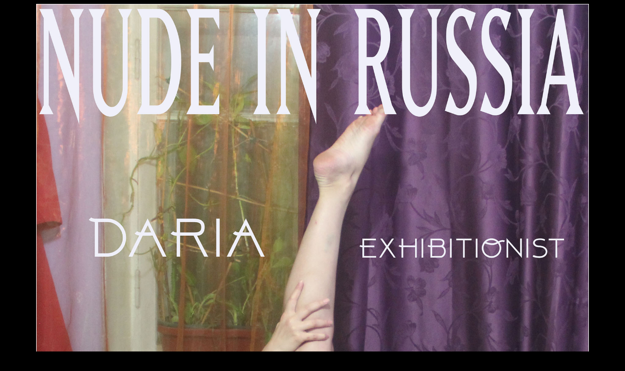

--- FILE ---
content_type: text/html; charset=UTF-8
request_url: https://www.nude-in-russia.com/cover.php?gid=400&set=dmlkMQ
body_size: 1178
content:
<!DOCTYPE html>
<html lang="en">
<head>
<title>Free Public Nudity - Nude-In-Russia.com - beautiful young russian girls bearing it all nude in public, all exclusive pictures!</title>
<META NAME="DESCRIPTION" CONTENT="Nude-In-Russia.com - beautiful young russian girls bearing it all nude in public, all exclusive pictures!">
<META NAME="KEYWORDS" CONTENT="public nudity, nude in russia, public nude, naked in public, public flashing, exhibitionist, exhibitionism, flashing, flashers, voyeur, nudity, naked girls, nude-in-public, nude-in-russia.com, russian girls, nude the snow, nude in cold, shivering girlspublic nudity, nude in russia, public nude, naked in public, public flashing, exhibitionist, exhibitionism, flashing, flashers, voyeur, nudity, naked girls, nude-in-public, nude-in-russia.com, russian girls, nude the snow, nude in cold, shivering girls">
<META NAME="REVISIT-AFTER" CONTENT="7 days">
<META charset="utf-8">
<META NAME="VIEWPORT" CONTENT="width=device-width, height=device-height, initial-scale=1">


<!-- Bootstrap CSS -->
<link rel="stylesheet" href="/assets/bootstrap/css/bootstrap.min.css" integrity="sha384-9aIt2nRpC12Uk9gS9baDl411NQApFmC26EwAOH8WgZl5MYYxFfc+NcPb1dKGj7Sk" crossorigin="anonymous">

<link rel="stylesheet" href="/public_nudity.css" type="text/css">
</head>
<body>
<noscript>
      <strong>We're sorry but this page doesn't work properly without JavaScript
        enabled. Please enable it to continue.</strong>
</noscript>
<div class="container-md px-1" style="min-width: 300px;">
	<div class="mt-2 mb-3 text-center">
		<a href="/signup.html"><img class="img-fluid imgborder-thumbnail" src="/images/updates/dariab/vid1.jpg" border="1"  ></a>
	</div>
	<div class="text-center">
		<h1 class="signup"><a href="/signup.html">SIGNUP HERE!</a></h1>
		<h3 class="join"><a href="/signup.html">CLICK HERE TO JOIN NOW ...</a></h3>
	</div>
	<div>
		<a href="javascript:history.back()">&lt;&lt; Go Back</a>
		<hr class="line">
	</div>
	<div class="text-center">
		<font size="1">
		Contact <a href="mailto:webmaster@nude-in-russia.com">webmaster@nude-in-russia.com</a><br>
		Copyright &copy; JVMedia s.r.o., All Rights Reserved
		<p>&nbsp;
		</font>
	</div>
</div>
<script src="/assets/jquery/jquery-3.5.1.slim.min.js" integrity="sha384-DfXdz2htPH0lsSSs5nCTpuj/zy4C+OGpamoFVy38MVBnE+IbbVYUew+OrCXaRkfj" crossorigin="anonymous"></script>
<script src="/assets/bootstrap/js/bootstrap.bundle.min.js" integrity="sha384-1CmrxMRARb6aLqgBO7yyAxTOQE2AKb9GfXnEo760AUcUmFx3ibVJJAzGytlQcNXd" crossorigin="anonymous"></script>
</body>
</html>


--- FILE ---
content_type: text/css
request_url: https://www.nude-in-russia.com/public_nudity.css
body_size: 617
content:
* {
	font-family: Arial, Helvetica, Helv, serif;
}

body {
	height:100%;
	background-color: #000000;
	color: #c9c9c9;
	font-size: 0.8em;
	line-height: 1.3;
	scrollbar-arrow-color: #c9c9c9;
	scrollbar-base-color: #c9c9c9;
	scrollbar-dark-shadow-color: #c9c9c9;
	scrollbar-track-color: #000000;
	scrollbar-face-color: #000000;
	scrollbar-shadow-color: #c9c9c9;
	scrollbar-highlight-color: #c9c9c9;
	scrollbar-3d-light-color: #c9c9c9;
}

a:link {  color: #ffffff; font-weight: bold; text-decoration: none; }
a:visited {  color: #e6e6e6; font-weight: bold; text-decoration: none; }
a:hover {  color: #C10101; font-weight: bold; text-decoration: none; font-style: none; }
a:active {  color: #c9c9c9; font-weight: bold; text-decoration: none; }

.ap { color:#c9c9c9; font-size: 10pt; }

.flashing { color:#c9c9c9; font-size: 8pt; }

a.public_nudity:link {
	color: #010101;
	background-color: transparent;
}

a.public_nudity:visited {
	color: #010101;
	background-color: transparent;
}

a.public_nudity:hover {
	color: #010101;
	background-color: transparent;
	text-decoration: none;
}

a.public_nudity:active {
	color: #010101;
	background-color: transparent;
}

.imgborder-thumbnail{
	padding:0px;
	border:1px solid #ffffff;
	transition: opacity 0.4s ease 0s;
}

.imgborder-thumbnail:hover{
	border-color: red;
	opacity: 0.9;
	cursor: pointer;
}

hr.line {
	border-top: 1px solid #c9c9c9;
	width: 100%;
	margin: 0;
}

h1 {
	color: #c9c9c9;
	font-family: Arial, Tahoma, Helvetica, sans-serif;
	font-size: 18px;
	font-weight: bold;
}

h3 {
	color: #c9c9c9;
	font-family: Arial, Tahoma, Helvetica, sans-serif;
	font-size: 15px;
	font-weight: bold;
}

div.bg_right {
   background-repeat: repeat-y;
   background-image: url('/images/bg_left.jpg');
   background-position: right;
   width: 20px;
   min-width: 20px;
   max-width: 20px;
}

div.bg_left {
   background-repeat: repeat-y;
   background-image: url('/images/bg_right.jpg');
   background-position: left;
   width: 20px;
   min-width: 20px;
   max-width: 20px;
}
